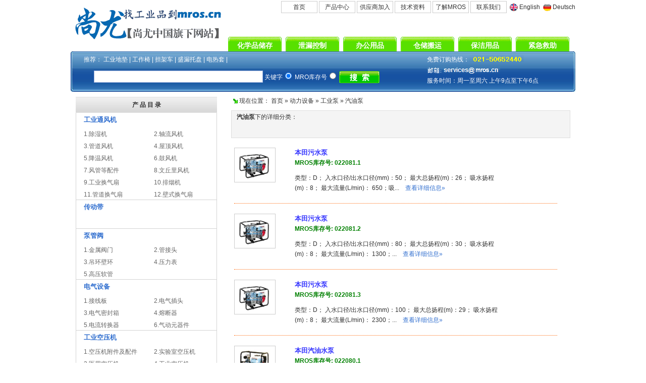

--- FILE ---
content_type: text/html
request_url: http://www.mros.cn/p/2859/
body_size: 20595
content:

<!DOCTYPE html PUBLIC "-//W3C//DTD XHTML 1.0 Transitional//EN" "http://www.w3.org/TR/xhtml1/DTD/xhtml1-transitional.dtd">
<html xmlns="http://www.w3.org/1999/xhtml">
<head>
<title>【汽油泵】-汽油泵-上海尚尤实业有限公司</title>
<meta http-equiv="content-type" content="text-html; charset=gb2312">
<meta name="keywords" content="汽油泵,汽油泵">
<meta name="description" content="上海尚尤作为您身边可信赖的MRO工业品顾问，提供全面丰富的汽油泵产品咨询，并提供汽油泵的OEM定制服务，为您带来便捷、高效、省钱的采购模式，欢迎致电上海尚尤全国热线40004-58580亲身体验我们专业、周到的服务。">
<meta http-equiv="pragma" content="no-cache">
<link rel="icon" href="/favicon.ico" type="image/x-icon">
<link rel="shortcut icon" href="/favicon.ico" type="image/x-icon">
<link rel="stylesheet" href="/incs/sort.css" type="text/css">
<script language="javascript" type="text/javascript" src="/incs/base.js"></script>
</head>

<body topmargin=0 leftmargin=0>

<div class=index_top>
	<div class=index_top1><a href="/" target=_blank><img src="/images/logo.gif" border=0 alt=logo></a></div>
	<div class=index_top2>
	<span class=index_teb><a href="/" target=_blank>首页</a></span>
	<span class=index_teb><a href="/list.php" target=_blank>产品中心</a></span>
	<span class=index_teb><a href="/supply.htm" target=_blank>供应商加入</a></span>
	<span class=index_teb><a href="/ts.htm" target=_blank>技术资料</a></span>
	<span class=index_teb><a href="/aboutus.htm" target=_blank>了解MROS</a></span>
	<span class=index_teb><a href="/contact.htm" target=_blank>联系我们</a></span>
	<span class=index_teb1><div class=en1></div> <a href="http://fanyi.baidu.com/transpage?query=www.mros.cn&source=url&ie=utf8&from=zh&to=en&render=1" target=_blank>English</a></span>
	<span class=index_teb1><div class=de1></div> <a href="http://translate.google.com.hk/translate?hl=zh-CN&ie=UTF8&prev=_t&sl=zh-CN&tl=de&u=http://www.mros.cn/" target=_blank>Deutsch</a></span>
	</div>
	<div class=index_top3>
	<div class=index_button1><a href="/p/c1/" target=_blank>化学品储存</a></div>
	<div class=index_button1><a href="/p/c2/" target=_blank>泄漏控制</a></div>
	<div class=index_button1><a href="/p/c6/" target=_blank>办公用品</a></div>
	<div class=index_button1><a href="/p/c7/" target=_blank>仓储搬运</a></div>
	<div class=index_button1><a href="/p/c13/" target=_blank>保洁用品</a></div>
	<div class=index_button1><a href="/p/c3/" target=_blank>紧急救助</a></div>
	<br class=clear>
	</div>
	<br class=clear>
	<div class=index_top41></div><div class=index_top4>
	<div class=index_top5>推荐：
	<a href="/p/37/" title="工业地垫" target=_blank>工业地垫</a> |
	<a href="/p/2665/" title="工作椅" target=_blank>工作椅</a> |
	<a href="/p/16/" title="担架车" target=_blank>担架车</a> |
	<a href="/p/9/" title="盛漏托盘" target=_blank>盛漏托盘</a> |
	<a href="/p/105/" title="电热套" target=_blank>电热套</a> |
	</div>
	<div class=index_top6>免费订购热线：<div class=mytel1></div>
	<br>
	<div class=email1></div>
	<br>
	服务时间：周一至周六 上午9点至下午6点
	</div>
	<form action="/s.php" target=_blank>
	<div class=index_top7><input type=text class=searchtext size=40 name=q align=absmiddle value=''>
	关键字<input type=radio name=stype value='1' align=absmiddle checked>
	MRO库存号<input type=radio name=stype value='2' align=absmiddle >
	<input type=image name=sibmit src="/images/searchbutton.gif" align=absmiddle></div>
	<br class=clear></form>
	</div><div class=index_top42></div>
	<br class=clear>
</div>
	
<div class=index_bar>
	<div class=sort_left>
	<div class=left_top> 产 品 目 录</div>
	<div class=topmenu><a href="/p/131/" target=_blank ><h2>工业通风机</h2></a><br><div class=topmenu1><a href="/p/789/" target=_blank >1.除湿机</a></div>
		<div class=topmenu1><a href="/p/790/" target=_blank >2.轴流风机</a></div>
		<div class=topmenu1><a href="/p/791/" target=_blank >3.管道风机</a></div>
		<div class=topmenu1><a href="/p/794/" target=_blank >4.屋顶风机</a></div>
		<div class=topmenu1><a href="/p/795/" target=_blank >5.降温风机</a></div>
		<div class=topmenu1><a href="/p/797/" target=_blank >6.鼓风机</a></div>
		<div class=topmenu1><a href="/p/800/" target=_blank >7.风管等配件</a></div>
		<div class=topmenu1><a href="/p/819/" target=_blank >8.文丘里风机</a></div>
		<div class=topmenu1><a href="/p/2772/" target=_blank >9.工业换气扇</a></div>
		<div class=topmenu1><a href="/p/2784/" target=_blank >10.排烟机</a></div>
		<div class=topmenu1><a href="/p/2788/" target=_blank >11.管道换气扇 </a></div>
		<div class=topmenu1><a href="/p/2795/" target=_blank >12.壁式换气扇</a></div>
		<br><br class=clear></div><div class=topmenu><a href="/p/236/" target=_blank ><h2>传动带</h2></a><br><br><br class=clear></div><div class=topmenu><a href="/p/249/" target=_blank ><h2>泵管阀</h2></a><br><div class=topmenu1><a href="/p/826/" target=_blank >1.金属阀门</a></div>
		<div class=topmenu1><a href="/p/1419/" target=_blank >2.管接头 </a></div>
		<div class=topmenu1><a href="/p/1424/" target=_blank >3.吊环壁环 </a></div>
		<div class=topmenu1><a href="/p/1425/" target=_blank >4.压力表</a></div>
		<div class=topmenu1><a href="/p/2898/" target=_blank >5.高压软管 </a></div>
		<br><br class=clear></div><div class=topmenu><a href="/p/250/" target=_blank ><h2>电气设备</h2></a><br><div class=topmenu1><a href="/p/1418/" target=_blank >1.接线板</a></div>
		<div class=topmenu1><a href="/p/1421/" target=_blank >2.电气插头</a></div>
		<div class=topmenu1><a href="/p/1422/" target=_blank >3.电气密封箱 </a></div>
		<div class=topmenu1><a href="/p/1423/" target=_blank >4.熔断器</a></div>
		<div class=topmenu1><a href="/p/2883/" target=_blank >5.电流转换器</a></div>
		<div class=topmenu1><a href="/p/3161/" target=_blank >6.气动元器件</a></div>
		<br><br class=clear></div><div class=topmenu><a href="/p/251/" target=_blank ><h2>工业空压机</h2></a><br><div class=topmenu1><a href="/p/1891/" target=_blank >1.空压机附件及配件</a></div>
		<div class=topmenu1><a href="/p/2841/" target=_blank >2.实验室空压机</a></div>
		<div class=topmenu1><a href="/p/2842/" target=_blank >3.医用空压机</a></div>
		<div class=topmenu1><a href="/p/2843/" target=_blank >4.工业空压机</a></div>
		<div class=topmenu1><a href="/p/3238/" target=_blank >5.真空负压设备</a></div>
		<br><br class=clear></div><div class=topmenu><a href="/p/253/" target=_blank ><h2>HVAC</h2></a><br><div class=topmenu1><a href="/p/248/" target=_blank >1.空气过滤器</a></div>
		<div class=topmenu1><a href="/p/825/" target=_blank >2.电动阀门</a></div>
		<div class=topmenu1><a href="/p/2797/" target=_blank >3.温度传感器</a></div>
		<div class=topmenu1><a href="/p/2798/" target=_blank >4.温度控制仪</a></div>
		<div class=topmenu1><a href="/p/2809/" target=_blank >5.压差控制器</a></div>
		<div class=topmenu1><a href="/p/2812/" target=_blank >6.热力膨胀阀</a></div>
		<div class=topmenu1><a href="/p/2813/" target=_blank >7.压力传感器</a></div>
		<div class=topmenu1><a href="/p/2816/" target=_blank >8.现场安装控制器</a></div>
		<div class=topmenu1><a href="/p/2818/" target=_blank >9.温度断路报警器</a></div>
		<div class=topmenu1><a href="/p/2819/" target=_blank >10.干燥过滤器</a></div>
		<div class=topmenu1><a href="/p/2820/" target=_blank >11.电磁阀</a></div>
		<div class=topmenu1><a href="/p/2856/" target=_blank >12.时间控制器</a></div>
		<div class=topmenu1><a href="/p/2858/" target=_blank >13.暖通材料</a></div>
		<br><br class=clear></div><div class=topmenu><a href="/p/260/" target=_blank ><h2>工业冷风机</h2></a><br><div class=topmenu1><a href="/p/2556/" target=_blank >1.制冷维修检测设备</a></div>
		<div class=topmenu1><a href="/p/2796/" target=_blank >2.移动式工业空调</a></div>
		<br><br class=clear></div><div class=topmenu><a href="/p/261/" target=_blank ><h2>工业取暖设备</h2></a><br><div class=topmenu1><a href="/p/205/" target=_blank >1.燃油暖风机</a></div>
		<div class=topmenu1><a href="/p/834/" target=_blank >2.电暖设备</a></div>
		<div class=topmenu1><a href="/p/835/" target=_blank >3.电热风幕机</a></div>
		<div class=topmenu1><a href="/p/2786/" target=_blank >4.燃气取暖炉</a></div>
		<br><br class=clear></div><div class=topmenu><a href="/p/792/" target=_blank ><h2>工业风扇</h2></a><br><div class=topmenu1><a href="/p/1862/" target=_blank >1.落地式工业风扇</a></div>
		<div class=topmenu1><a href="/p/1863/" target=_blank >2.挂墙式工业风扇</a></div>
		<div class=topmenu1><a href="/p/1921/" target=_blank >3.落地式雾化风扇</a></div>
		<div class=topmenu1><a href="/p/1922/" target=_blank >4.挂墙式雾化风扇</a></div>
		<div class=topmenu1><a href="/p/1925/" target=_blank >5.吊顶风扇</a></div>
		<div class=topmenu1><a href="/p/1926/" target=_blank >6.吊顶式雾化风扇 </a></div>
		<div class=topmenu1><a href="/p/2429/" target=_blank >7.趴地扇</a></div>
		<div class=topmenu1><a href="/p/2430/" target=_blank >8.趴地式雾化风扇</a></div>
		<div class=topmenu1><a href="/p/2431/" target=_blank >9.台式风扇</a></div>
		<div class=topmenu1><a href="/p/2432/" target=_blank >10.气动风扇 </a></div>
		<div class=topmenu1><a href="/p/2815/" target=_blank >11.湿帘降温扇</a></div>
		<br><br class=clear></div><div class=topmenu><a href="/p/828/" target=_blank ><h2>微型发电机</h2></a><br><div class=topmenu1><a href="/p/2799/" target=_blank >1.数码变频发电机</a></div>
		<div class=topmenu1><a href="/p/2802/" target=_blank >2.通用发电机</a></div>
		<div class=topmenu1><a href="/p/2805/" target=_blank >3.电焊发电两用机</a></div>
		<div class=topmenu1><a href="/p/2808/" target=_blank >4.静音发电机</a></div>
		<br><br class=clear></div><div class=topmenu><a href="/p/831/" target=_blank ><h2>工业泵</h2></a><br><div class=topmenu1><a href="/p/129/" target=_blank >1.电动泵</a></div>
		<div class=topmenu1><a href="/p/235/" target=_blank >2.气动泵</a></div>
		<div class=topmenu1><a href="/p/873/" target=_blank >3.液压泵</a></div>
		<div class=topmenu1><a href="/p/2859/" target=_blank >4.汽油泵</a></div>
		<div class=topmenu1><a href="/p/2862/" target=_blank >5.磁力泵</a></div>
		<div class=topmenu1><a href="/p/2863/" target=_blank >6.电磁泵</a></div>
		<div class=topmenu1><a href="/p/2899/" target=_blank >7.柴油泵</a></div>
		<div class=topmenu1><a href="/p/2900/" target=_blank >8.手动泵</a></div>
		<br><br class=clear></div>
	</div>
	<div class=sort_right>
		
<div style="padding-left:14px;">
	<div class=subsort_top>
	<img src="/images/icon_arrow.gif" border=0 align=absmiddle alt=arrow> 现在位置：
	<a href="/">首页</a>
	&raquo;
	<a href="/p/c11/">动力设备</a>
	 &raquo; <a href="/p/831/">工业泵</a>

	&raquo;
	<a href="/p/2859/" title="汽油泵">汽油泵</a>
	</div>
	<div class=subsort>
		<b>汽油泵</b>下的详细分类：
		<br>
		
		<br style="clear:left;">
	</div>
</div>

		<br>
		
<div class=result_div>
	<div class=result_left><a href="/p/3/74973.htm" target=_blank><img src="/mrospic/19700101/3/s22081.jpg" alt="本田污水泵 -点击放大" width=80></a></div>
	<div class=result_right>
	<a href="/p/3/74973.htm" target=_blank class=result_title title="本田污水泵"><h3>本田污水泵</h3></a>
	<br>
	<font color=green><b>MROS库存号: 022081.1 </b></font>
	<br>
	<div id=g_info1 style="padding-right:14px; padding-top:10px;">类型：D； 入水口径/出水口径(mm)：50； 最大总扬程(m)：26； 吸水扬程(m)：8； 最大流量(L/min)： 650；吸... &nbsp;&nbsp;  <a href="/p/3/74973.htm" style="color:#316FCF;">查看详细信息&raquo;</a></div>
	</div>
	<br style="clear:left;">
</div>
<div class=result_div>
	<div class=result_left><a href="/p/3/74974.htm" target=_blank><img src="/mrospic/19700101/3/s22081.jpg" alt="本田污水泵 -点击放大" width=80></a></div>
	<div class=result_right>
	<a href="/p/3/74974.htm" target=_blank class=result_title title="本田污水泵"><h3>本田污水泵</h3></a>
	<br>
	<font color=green><b>MROS库存号: 022081.2 </b></font>
	<br>
	<div id=g_info2 style="padding-right:14px; padding-top:10px;">类型：D； 入水口径/出水口径(mm)：80； 最大总扬程(m)：30； 吸水扬程(m)：8； 最大流量(L/min)： 1300；... &nbsp;&nbsp;  <a href="/p/3/74974.htm" style="color:#316FCF;">查看详细信息&raquo;</a></div>
	</div>
	<br style="clear:left;">
</div>
<div class=result_div>
	<div class=result_left><a href="/p/3/74975.htm" target=_blank><img src="/mrospic/19700101/3/s22081.jpg" alt="本田污水泵 -点击放大" width=80></a></div>
	<div class=result_right>
	<a href="/p/3/74975.htm" target=_blank class=result_title title="本田污水泵"><h3>本田污水泵</h3></a>
	<br>
	<font color=green><b>MROS库存号: 022081.3 </b></font>
	<br>
	<div id=g_info3 style="padding-right:14px; padding-top:10px;">类型：D； 入水口径/出水口径(mm)：100； 最大总扬程(m)：29； 吸水扬程(m)：8； 最大流量(L/min)： 2300；... &nbsp;&nbsp;  <a href="/p/3/74975.htm" style="color:#316FCF;">查看详细信息&raquo;</a></div>
	</div>
	<br style="clear:left;">
</div>
<div class=result_div>
	<div class=result_left><a href="/p/17/74970.htm" target=_blank><img src="/mrospic/19700101/17/s22080.jpg" alt="本田汽油水泵 -点击放大" width=80></a></div>
	<div class=result_right>
	<a href="/p/17/74970.htm" target=_blank class=result_title title="本田汽油水泵"><h3>本田汽油水泵</h3></a>
	<br>
	<font color=green><b>MROS库存号: 022080.1 </b></font>
	<br>
	<div id=g_info4 style="padding-right:14px; padding-top:10px;">汽油水泵； 水泵进水/出水口径(mm)：50/50；规定点扬程(m)：30；规定自吸时间：≤110s/5m；规定点流量(m3/h... &nbsp;&nbsp;  <a href="/p/17/74970.htm" style="color:#316FCF;">查看详细信息&raquo;</a></div>
	</div>
	<br style="clear:left;">
</div>
<div class=result_div>
	<div class=result_left><a href="/p/17/74971.htm" target=_blank><img src="/mrospic/19700101/17/s22080.jpg" alt="本田汽油水泵 -点击放大" width=80></a></div>
	<div class=result_right>
	<a href="/p/17/74971.htm" target=_blank class=result_title title="本田汽油水泵"><h3>本田汽油水泵</h3></a>
	<br>
	<font color=green><b>MROS库存号: 022080.2 </b></font>
	<br>
	<div id=g_info5 style="padding-right:14px; padding-top:10px;">汽油水泵； 
水泵进水/出水口径(mm)：50/50；
规定点扬程(m)：16；
规定自吸时间：≤110s/5m；
规定点... &nbsp;&nbsp;  <a href="/p/17/74971.htm" style="color:#316FCF;">查看详细信息&raquo;</a></div>
	</div>
	<br style="clear:left;">
</div>
<div class=result_div>
	<div class=result_left><a href="/p/17/74972.htm" target=_blank><img src="/mrospic/19700101/17/s22080.jpg" alt="本田汽油水泵 -点击放大" width=80></a></div>
	<div class=result_right>
	<a href="/p/17/74972.htm" target=_blank class=result_title title="本田汽油水泵"><h3>本田汽油水泵</h3></a>
	<br>
	<font color=green><b>MROS库存号: 022080.3 </b></font>
	<br>
	<div id=g_info6 style="padding-right:14px; padding-top:10px;">汽油水泵；水泵进水/出水口径(mm)：80/80；规定点扬程(m)：15；规定自吸时间：≤150s/5m；规定点流量(m3/h)... &nbsp;&nbsp;  <a href="/p/17/74972.htm" style="color:#316FCF;">查看详细信息&raquo;</a></div>
	</div>
	<br style="clear:left;">
</div>
<div class=result_div>
	<div class=result_left><a href="/p/17/648161.htm" target=_blank><img src="/mrospic/19700101/17/s229696.jpg" alt="单缸四冲程汽油水泵 -点击放大" width=80></a></div>
	<div class=result_right>
	<a href="/p/17/648161.htm" target=_blank class=result_title title="单缸四冲程汽油水泵"><h3>单缸四冲程汽油水泵</h3></a>
	<br>
	<font color=green><b>MROS库存号: 229696.1 </b></font>
	<br>
	<div id=g_info7 style="padding-right:14px; padding-top:10px;">水泵类型：四冲程汽油机自吸离心泵 
进水口直径（mm）79.5 ，
出水口直径（mm）79.5 ，
最大扬程（m）30... &nbsp;&nbsp;  <a href="/p/17/648161.htm" style="color:#316FCF;">查看详细信息&raquo;</a></div>
	</div>
	<br style="clear:left;">
</div>
<div class=result_div>
	<div class=result_left><a href="/p/0/75060.htm" target=_blank><img src="/mrospic/19700101/0/s22098.jpg" alt="汽油水泵 -点击放大" width=80></a></div>
	<div class=result_right>
	<a href="/p/0/75060.htm" target=_blank class=result_title title="汽油水泵"><h3>汽油水泵</h3></a>
	<br>
	<font color=green><b>MROS库存号: 022098.1 </b></font>
	<br>
	<div id=g_info8 style="padding-right:14px; padding-top:10px;">汽油水泵；进出水口径：50mm(2")；最大扬程：28m；吸程：8M；流量（m3/h）：36；总排气量（cm3）：163；额... &nbsp;&nbsp;  <a href="/p/0/75060.htm" style="color:#316FCF;">查看详细信息&raquo;</a></div>
	</div>
	<br style="clear:left;">
</div>
<div class=result_div>
	<div class=result_left><a href="/p/0/75061.htm" target=_blank><img src="/mrospic/19700101/0/s22098.jpg" alt="汽油水泵 -点击放大" width=80></a></div>
	<div class=result_right>
	<a href="/p/0/75061.htm" target=_blank class=result_title title="汽油水泵"><h3>汽油水泵</h3></a>
	<br>
	<font color=green><b>MROS库存号: 022098.2 </b></font>
	<br>
	<div id=g_info9 style="padding-right:14px; padding-top:10px;">汽油水泵；进出水口径：80mm；最大扬程：26m；吸程：8M；流量（m3/H）：60；总排气量（cm3）：163；额定功... &nbsp;&nbsp;  <a href="/p/0/75061.htm" style="color:#316FCF;">查看详细信息&raquo;</a></div>
	</div>
	<br style="clear:left;">
</div>
<div class=result_div>
	<div class=result_left><a href="/p/0/75062.htm" target=_blank><img src="/mrospic/19700101/0/s22098.jpg" alt="汽油水泵 -点击放大" width=80></a></div>
	<div class=result_right>
	<a href="/p/0/75062.htm" target=_blank class=result_title title="汽油水泵"><h3>汽油水泵</h3></a>
	<br>
	<font color=green><b>MROS库存号: 022098.3 </b></font>
	<br>
	<div id=g_info10 style="padding-right:14px; padding-top:10px;">汽油水泵；进出水口径：100mm(4")；最大扬程：22m；吸程：8M；流量（m3/h）：96；总排气量（cm3）：240；额... &nbsp;&nbsp;  <a href="/p/0/75062.htm" style="color:#316FCF;">查看详细信息&raquo;</a></div>
	</div>
	<br style="clear:left;">
</div>
<div class=result_div>
	<div class=result_left><a href="/p/0/75063.htm" target=_blank><img src="/mrospic/19700101/0/s22098.jpg" alt="汽油水泵 -点击放大" width=80></a></div>
	<div class=result_right>
	<a href="/p/0/75063.htm" target=_blank class=result_title title="汽油水泵"><h3>汽油水泵</h3></a>
	<br>
	<font color=green><b>MROS库存号: 022098.4 </b></font>
	<br>
	<div id=g_info11 style="padding-right:14px; padding-top:10px;"> &nbsp;&nbsp;  <a href="/p/0/75063.htm" style="color:#316FCF;">查看详细信息&raquo;</a></div>
	</div>
	<br style="clear:left;">
</div>
		<br style="clear:left;">
		<div style="padding-left:220px;"> &nbsp; 第1页 &nbsp; &nbsp; 共有11个产品；分1页</div><br>
		<div class=subsort_top>
		<img src="/images/icon_arrow.gif" border=0 align=absmiddle alt=arrow> 现在位置：
		<a href="/">首页</a>
		&raquo;
		<a href="/p/c11/">汽油泵</a>
		 &raquo; <a href="/p/831/">工业泵</a>

		&raquo;
		<a href="/p/2859/" title="汽油泵">汽油泵</a>
		</div>
		<br>
		<div>
		<b><a href="http://www.mros.cn/p/2859/index.htm">汽油泵</a></b>购买指南：<br><br>
		&bull; MROS尚尤为您提供最新<a href="http://www.mros.cn/p/2859/index.htm">汽油泵</a>的最全资料，囊括了<a href="http://www.mros.cn/p/2859/index.htm">汽油泵</a>的参数、图片、规格、货期等信息，是汽油泵大全。
		<br>
		&bull; 尚尤在上海、杭州、宁波、南京、无锡、苏州、北京、天津、陕西、淄博、大连、沈阳、哈尔滨、青岛、西安、济南、太原、兰州、银川、长沙、湖北、武汉、合肥、内蒙、成都、重庆、广州、深圳等地销售<a href="http://www.mros.cn/p/2859/index.htm">汽油泵</a>，我们提供<a href="http://www.mros.cn/p/2859/index.htm">汽油泵</a>的图片、参数、价格、使用方法，以及汽油泵的选型服务，您可通过4000858580免费热线联系我们尚尤购买<a href="http://www.mros.cn/p/2859/index.htm">汽油泵</a>。<br>
		<br>
		</div>
	</div>
<br style="clear:left;">
</div>

<!-- footer1 start -->
<div class=bottomline>
	<a href=# onclick="this.style.behavior='url(#default#homepage)';this.setHomePage('http://www.mros.cn/');">设为首页</a>
	|&nbsp;&nbsp;<a href="/contact.htm">联系我们</a>
	|&nbsp;&nbsp;<a href="/about.htm">关于我们</a>
	|&nbsp;&nbsp;<a href="/service.htm">条款声明</a>
	|&nbsp;&nbsp;<a href="/announce.htm">网站声明</a>
	|&nbsp;&nbsp;<a href="/list/">网站地图</a>
	|&nbsp;&nbsp;<script language=javascript type="text/javascript" src="/incs/baidu.js"></script><script language=javascript type="text/javascript" src="http://js.users.51.la/1082819.js"></script>
</div>
<div class=bottomline1>
Bocean Corporation 旗下<div class=mrocom1></div> All Rights Reserved <a href="/about.htm" target=_blank>版权所有</a>.<br>
MROS全国订购热线：<div class=mrotel1></div>售后服务咨询热线：<div class=mrotel2></div>
<br>
国内机构：<div class=mrocom2></div><div class=mrocom1></div><br>Copyright &copy; <div class=timefrom></div><div class=icp></div>
</div>
<!-- footer1 end -->
<script language=javascript type="text/javascript" src="/inc/global.js"></script>
</body>
</html>



--- FILE ---
content_type: text/css
request_url: http://www.mros.cn/incs/sort.css
body_size: 1314
content:
@import url(base.css);.sort_left{margin-left:10px;float:left;width:284px;}
.left_top{width:280px;text-align:center;font-weight:bold;line-height:32px;background:url(../images/menu1.gif);}
.sort_right{padding-left:10px;float:left;width:660px;}
.subsort_top{padding-bottom:10px;width:660px;}
.subsort{padding-bottom:5px;background-color:#f4f4f4;padding-left:10px;width:660px;border:1px solid #dddddd;line-height:200%;}
.subsort div{padding-bottom:5px;padding-right:20px;width:120px;float:left;vertical-align:middle;overflow:hidden;height:23px;}
.result_div{margin-left:20px;height:110px;margin-bottom:15px;padding-top:5px;border-bottom:1px dotted #ff6606;}
.result_div img{border:1px solid #cccccc;}
.result_left{float:left;width:120px;height:120px;overflow:hidden;}
.result_right{float:left;width:420px;height:120px;line-height:20px;overflow:hidden;white-space:normal;}
.topmenu{width:278px;border-left:1px #d3d3d3 solid;border-right:1px #d3d3d3 solid;border-bottom:1px #d3d3d3 solid;}
.topmenu a{padding-left:15px;color:#316FCF;font-family:"Arial";text-decoration:none;font-weight:bold;line-height:28px;}
.topmenu1{width:139px;height:24px;border:0px;float:left;overflow:hidden;}
.topmenu1 a{color:#666666;font-weight:normal;}
html {text-align:center}
body {width:1000px;margin:0 auto;text-align:left}

--- FILE ---
content_type: text/css
request_url: http://www.mros.cn/incs/base.css
body_size: 3815
content:
a{color:#333333;font-family:"Arial";text-decoration:none;}
a:link{color:#333333;font-family:"Arial";text-decoration:none;}
a:visited{color:#333333;font-family:"Arial";text-decoration:none;}
a:hover{color:#ff3333;font-family:"Arial";text-decoration:underline;}
body{font-size:9pt;font-family:"Arial";color:#333333;padding:2px;padding-left:2px;margin:0;}
td{font-size:9pt;font-family:"Arial";}
h2{font-size:10pt;font-weight:bold;display :inline;}
h3{font-size:10pt;font-weight:bold;display :inline;color:#3333ff;}
.clear{clear:both;}
.index_top{width:1000px;height:190px;}
.index_top1{width:292px;height:100px;float:left;overflow:hidden;padding-left:8px;}
.index_top2{width:688px;height:40px;clear:right;float:right;color:#0F298F;text-align:right;line-height:22px;}
.index_top3{width:688px;height:60px;float:right;}
.index_top4{height:80px;width:988px;background:url(../images/b_m.jpg);float:left;}
.index_top41{height:80px;width:6px;float:left;background:url(../images/b_l.jpg) no-repeat;}
.index_top42{height:80px;width:6px;float:left;background:url(../images/b_r.jpg) no-repeat;}
.index_top5{height:30px;width:680px;color:white;float:left;padding-top:8px;padding-left:20px;}
.index_top5 a{color:#ffffff;font-family:"Arial";text-decoration:none;}
.index_top5 a:hover{color:#ffffff;font-family:"Arial";text-decoration:underline;}
.index_top6{height:80px;width:288px;color:white;float:right;padding-top:5px;vertical-align:top;}
.index_top7{height:50px;width:660px;color:white;float:left;padding-left:40px;}
.index_teb{width:60px;height:22px;border:1px #cccccc solid;text-align:center;vertical-align:middle;display:-moz-inline-box;display:inline-block;padding-left:5px;padding-right:5px;}
.index_teb1{width:65px;height:22px;text-align:center;vertical-align:middle;display:-moz-inline-box;display:inline-block;}
.index_button1{margin-top:30px;margin-right:8px;height:30px;width:106px;float:left;background:url(../images/tabu.gif) no-repeat left;line-height:36px;text-align:center;}
.index_button1 a{font-weight:bold;font-size:14px;color:#fff;}
.index_button2{margin-top:30px;margin-right:8px;height:30px;width:106px;float:left;background:url(../images/tabn.gif) no-repeat left;line-height:36px;font-weight:bold;font-size:14px;color:#aaaaaa;text-align:center;}
.searchtext{border:1px #9fb2dd solid;height:20px;line-height:18px;}
.bottomline{height:25px;width:990px;margin-left:5px;border-top:1px solid #5e8be8;border-bottom:1px solid #5e8be8;text-align:center;line-height:26px;margin-bottom:10px;margin-top:20px;}
.bottomline1{text-align:center;}
.index_bar{width:1000px;}
.timefrom,.mrotel1,.mrotel2,.mrocom1,.mrocom2,.mytel1,.mytel2,.mytel3,.email1,.morebut,.sgsls,.icp,.allrights,.en1,.de1{display:-moz-inline-box;display:inline-block;background-image:url(../images/flag.gif);background-repeat:no-repeat;}
.timefrom{width:61px;height:9px;background-position:-4px -15px;margin-right:20px;}
.mytel1{width:108px;height:15px;background-position:-182px 2px;}
.mrotel1{width:84px;height:11px;background-position:0px -40px;margin-right:20px;}
.mrotel2{width:84px;height:11px;background-position:-85px -39px;}
.mrocom2{width:168px;height:12px;background-position:0px -51px;margin-right:20px;}
.mrocom1{width:122px;height:12px;background-position:-167px -51px;}
.allrights{width:195px;height:12px;background-position:0px -63px;}
.email1{width:145px;height:15px;background-position:-146px -20px;margin-top:5px;margin-bottom:5px;}
.icp{width:120px;height:12px;background-position:0px -27px}
.en1{width:16px;height:15px;text-align:center;vertical-align:middle;display:-moz-inline-box;display:inline-block;background-position:-176px -35px}
.de1{width:16px;height:14px;text-align:center;vertical-align:middle;display:-moz-inline-box;display:inline-block;background-position:-125px -21px;}


--- FILE ---
content_type: application/x-javascript
request_url: http://www.mros.cn/inc/global.js
body_size: 377
content:
//document.write("<div style='z-index:100;width:140px;height:150px;position:fixed;left:20px;top:50px;background:#ffcccc;'>&nbsp;因公司12月6日至12月10日联合团建，如您通电话没有联系到我们,请联系<br>QQ:1946703088<br>或发邮件到<br>1946703088@qq.com<br>我们会在第一时间回复您，谢谢！由此给您带来不便深表歉意。</div>");

--- FILE ---
content_type: application/x-javascript
request_url: http://www.mros.cn/incs/base.js
body_size: 174
content:
//alert("因公司12月6日至12月10日联合团建，如您通电话没有联系到我们,请联系QQ:1946703088或发邮件到1946703088@qq.com，我们会在第一时间回复您，谢谢！由此给您带来不便深表歉意。");

--- FILE ---
content_type: application/x-javascript
request_url: http://www.mros.cn/incs/baidu.js
body_size: 512
content:
//var _bdhmProtocol = (("https:" == document.location.protocol) ? " https://" : " http://");
//document.write(unescape("%3Cscript src='" + _bdhmProtocol + "hm.baidu.com/h.js%3Fdd6fa919c9fa3db97340ed0e619c0204' type='text/javascript'%3E%3C/script%3E"));

//alert("由于中国联通公司线路突发故障，导致我公司集团电话号码010-68948290可能无法正常使用，如遇上述情况，请您临时拨打：010-87309875、010-86377964、010-86372794，给您带来不便深表歉意，我们正在联系中国联通公司要求积极修复。（本消息暂定保留2天）2011-12-07");